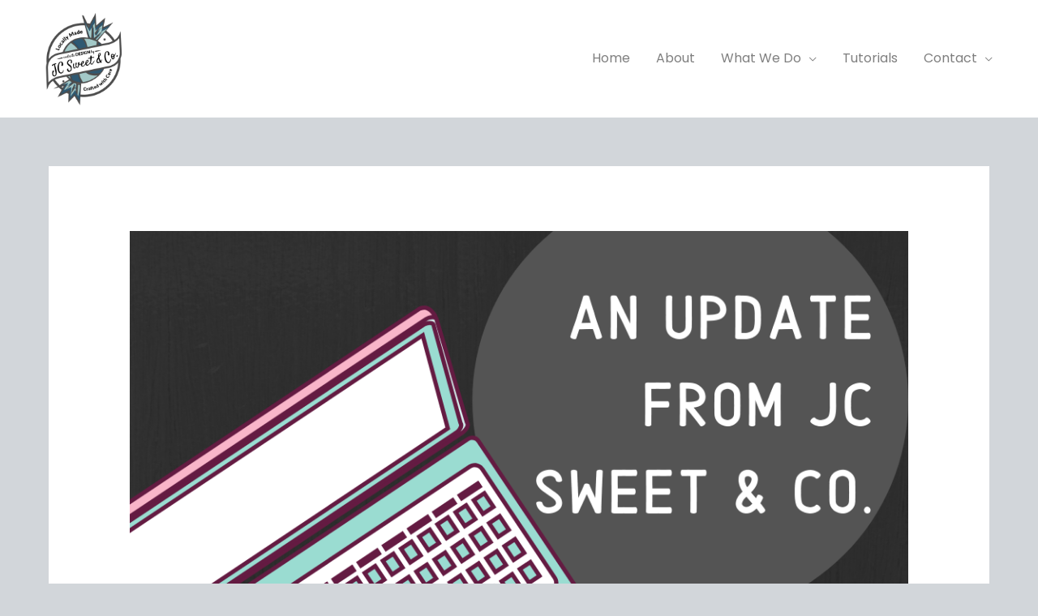

--- FILE ---
content_type: text/css
request_url: https://jcsweet.com/wp-content/uploads/elementor/css/post-2789.css?ver=1765987327
body_size: 272
content:
.elementor-kit-2789{--e-global-color-primary:#6EC1E4;--e-global-color-secondary:#54595F;--e-global-color-text:#7A7A7A;--e-global-color-accent:#61CE70;--e-global-color-4dd090c0:#F2F2FA;--e-global-color-78db70a:#4054B2;--e-global-color-338d7a3b:#23A455;--e-global-color-435f4310:#000;--e-global-color-4e39e751:#FFF;--e-global-typography-primary-font-family:"Roboto";--e-global-typography-primary-font-weight:600;--e-global-typography-secondary-font-family:"Roboto Slab";--e-global-typography-secondary-font-weight:400;--e-global-typography-text-font-family:"Roboto";--e-global-typography-text-font-weight:400;--e-global-typography-accent-font-family:"Roboto";--e-global-typography-accent-font-weight:500;color:#2F5972;}.elementor-kit-2789 e-page-transition{background-color:#FFBC7D;}.elementor-kit-2789 a{color:#2F5972;}.elementor-kit-2789 h1{color:#2F5972;}.elementor-kit-2789 h2{color:#2F5972;}.elementor-kit-2789 h3{color:#2F5972;}.elementor-kit-2789 h4{color:#2F5972;}.elementor-kit-2789 h5{color:#2F5972;}.elementor-kit-2789 h6{color:#2F5972;}.elementor-section.elementor-section-boxed > .elementor-container{max-width:1200px;}.e-con{--container-max-width:1200px;}.elementor-widget:not(:last-child){margin-block-end:20px;}.elementor-element{--widgets-spacing:20px 20px;--widgets-spacing-row:20px;--widgets-spacing-column:20px;}{}h1.entry-title{display:var(--page-title-display);}@media(max-width:1024px){.elementor-section.elementor-section-boxed > .elementor-container{max-width:1024px;}.e-con{--container-max-width:1024px;}}@media(max-width:767px){.elementor-section.elementor-section-boxed > .elementor-container{max-width:767px;}.e-con{--container-max-width:767px;}}

--- FILE ---
content_type: text/css
request_url: https://jcsweet.com/wp-content/uploads/elementor/css/post-3213.css?ver=1765987327
body_size: 125
content:
.elementor-3213 .elementor-element.elementor-element-1d0b892:not(.elementor-motion-effects-element-type-background), .elementor-3213 .elementor-element.elementor-element-1d0b892 > .elementor-motion-effects-container > .elementor-motion-effects-layer{background-color:#FFFFFF;}.elementor-3213 .elementor-element.elementor-element-1d0b892{transition:background 0.3s, border 0.3s, border-radius 0.3s, box-shadow 0.3s;padding:20px 0px 20px 0px;}.elementor-3213 .elementor-element.elementor-element-1d0b892 > .elementor-background-overlay{transition:background 0.3s, border-radius 0.3s, opacity 0.3s;}.elementor-3213 .elementor-element.elementor-element-1fa7251 .elementor-menu-toggle{margin:0 auto;}.elementor-3213 .elementor-element.elementor-element-1fa7251 .elementor-nav-menu .elementor-item{font-size:14px;}.elementor-3213 .elementor-element.elementor-element-56d5694{text-align:center;font-size:12px;}.elementor-theme-builder-content-area{height:400px;}.elementor-location-header:before, .elementor-location-footer:before{content:"";display:table;clear:both;}